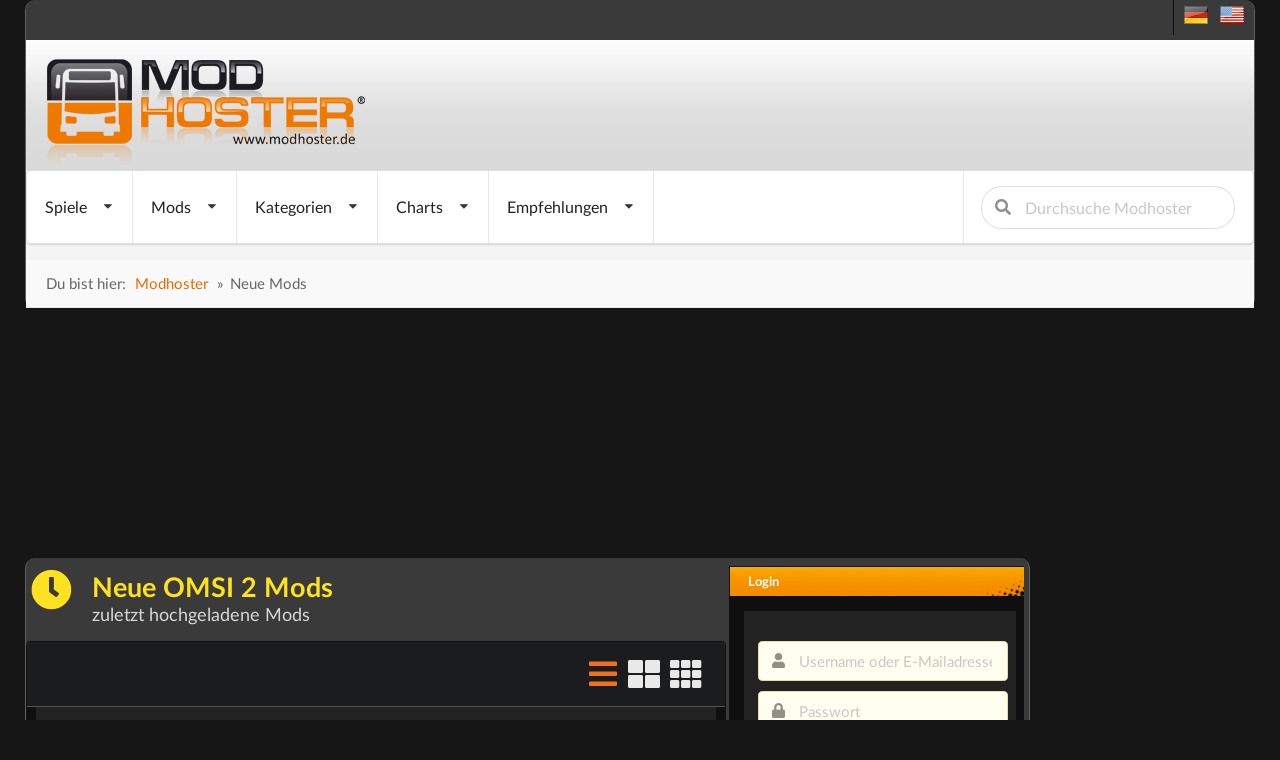

--- FILE ---
content_type: text/html; charset=utf-8
request_url: https://www.modhoster.de/omsi/neue-mods/6
body_size: 12203
content:
<!DOCTYPE html>
<html lang='de' xmlns='https://www.w3.org/1999/xhtml'>
<head>
<!-- Basic meta tags -->
<meta charset='UTF-8'>
<meta content='width=device-width, initial-scale=1.0' name='viewport'>
<meta content='IE=edge' http-equiv='X-UA-Compatible'>
<!-- Resource hints for performance optimization -->
<link crossorigin='anonymous' href='https://cdnjs.cloudflare.com' rel='preconnect'>
<link href='//www.modhoster.de' rel='dns-prefetch'>
<link href='//pagead2.googlesyndication.com' rel='dns-prefetch'>
<link href='//cdn.jsdelivr.net' rel='dns-prefetch'>
<!-- SEO meta tags -->
<title>Neue Mods für OMSI 2 - omsi | modhoster.de - Seite 6</title>
<meta content='modhoster.de - Mods und Modifikationen für PC-Spiele' name='description'>
<meta content='index,follow' name='robots'>
<!-- Language and canonical -->
<meta content='de' name='language'>
<link href='https://www.modhoster.de/omsi/neue-mods/6' rel='canonical'>
<script async src="https://www.googletagmanager.com/gtag/js?id=G-Y2WFJD8QE2"></script>
<script>
  window.dataLayer = window.dataLayer || [];
  function gtag(){dataLayer.push(arguments);}
  gtag('js', new Date());

  gtag('config', 'G-Y2WFJD8QE2');
</script>
<!-- /-@inline_css.each do |css| -->
<link rel="stylesheet" media="screen" href="/assets/bare-68f756b528430c71e71d0ad5cdd0ed1fd06f7cc7220a20ef9b7e1823809f2ca9.css" />
<!-- Fomantic UI CDN - Direct load (INF-641) -->
<link crossorigin='anonymous' href='https://cdnjs.cloudflare.com/ajax/libs/fomantic-ui/2.9.3/semantic.min.css' integrity='sha512-3quBdRGJyLy79hzhDDcBzANW+mVqPctrGCfIPosHQtMKb3rKsCxfyslzwlz2wj1dT8A7UX+sEvDjaUv+WExQrA==' referrerpolicy='no-referrer' rel='stylesheet'>
<!-- Application CSS - Direct load (INF-641 - preload caused styling issues) -->
<link rel="stylesheet" media="screen" href="/assets/application-0a55a7c36ceb54504efa9b210cca2ddbf95fc88bb98d1fbd4753cef302825d90.css" />
<!-- GLightbox CSS - INF-820 -->
<link href='https://cdn.jsdelivr.net/npm/glightbox/dist/css/glightbox.min.css' rel='stylesheet'>
<style>
  /* GLightbox Custom Styling */
  .glightbox-clean .gslide-description { background: rgba(0,0,0,0.85); padding: 20px; color: #fff; }
  .glightbox-clean .gslide-title { font-size: 18px; font-weight: bold; margin-bottom: 10px; color: #fff; }
  .glightbox-clean .gclose { opacity: 0.8; transition: opacity 0.3s ease; }
  .glightbox-clean .gclose:hover { opacity: 1; }
  .glightbox-clean .gnext, .glightbox-clean .gprev { opacity: 0.7; transition: opacity 0.3s ease; }
  .glightbox-clean .gnext:hover, .glightbox-clean .gprev:hover { opacity: 1; }
  @media (max-width: 768px) { .glightbox-clean .gslide-description { padding: 10px; font-size: 14px; } .glightbox-clean .gslide-title { font-size: 16px; } }
  .glightbox-clean .gslide-image img { cursor: zoom-in; }
  .glightbox-clean .gslide-image.zoomed img { cursor: zoom-out; }
</style>
<noscript>
<link rel="stylesheet" media="screen" href="/assets/application-0a55a7c36ceb54504efa9b210cca2ddbf95fc88bb98d1fbd4753cef302825d90.css" />
</noscript>
<script>
  window.addEventListener('DOMContentLoaded', function() {
    var linkElements = document.querySelectorAll('link');
    for (var i = 0; i < linkElements.length; i++) {
      var link = linkElements[i];
      if (link.getAttribute('rel') === 'preload') {
        link.setAttribute('rel', 'stylesheet');
      };
    }
  
  });
</script>

<link href='/favicon.ico' rel='icon' type='image/x-icon'>
<link href='/search-plugin.xml' rel='search' title='Modhoster Suche' type='application/opensearchdescription+xml'>
<link HREF='/mods.rss' TITLE='RSS' TYPE='application/rss+xml' rel='alternate'>
<!-- Open Graph meta tags -->
<meta content='Neue Mods für OMSI 2 - omsi | modhoster.de - Seite 6' property='og:title'>
<meta content='modhoster.de - Mods und Modifikationen für PC-Spiele' property='og:description'>
<meta content='article' property='og:type'>
<meta content='https://www.modhoster.de/omsi/neue-mods/6' property='og:url'>
<meta content='modhoster.de' property='og:site_name'>
<meta content='de' property='og:locale'>
<meta content='https://www.modhoster.de/og-default.png' property='og:image'>
<meta content='Neue Mods für OMSI 2 - omsi | modhoster.de - Seite 6' property='og:image:alt'>
<!-- Twitter Card meta tags -->
<meta content='summary_large_image' name='twitter:card'>
<meta content='Neue Mods für OMSI 2 - omsi | modhoster.de - Seite 6' name='twitter:title'>
<meta content='modhoster.de - Mods und Modifikationen für PC-Spiele' name='twitter:description'>
<meta content='https://www.modhoster.de/og-default.png' name='twitter:image'>
<meta content='Neue Mods für OMSI 2 - omsi | modhoster.de - Seite 6' name='twitter:image:alt'>
<!-- Structured Data (JSON-LD) -->
<script>
//<![CDATA[
var current_user_id = 0; document.cookie = 'cc_data='+current_user_id;var session_key_name = '_modhoster_session'; var form_authenticity_token = 'sqG6zomL0n%2BUVVSsbC%2B6PvvmohbJ0LwPT%2FqcRxzc4YH4v2vSAP40k7w%2FtsGuL8NTochwU%2FAOtKJJ3EqUA%2BGmJg%3D%3D'; var view_id = Math.round(Math.random() * 100000000);
//]]>
</script>
<script async type="text/javascript" src="//storage.googleapis.com/adtags/modhoster/QMAX_modhoster_async.js"></script>

<style>
  #bigsky
</style>
</head>
<body id='body' lang='de'>
<div class='ui sidebar inverted vertical menu left' id='mobile-sidebar'>
<a class="item" href="/"><i class="home icon"></i>
Startseite
</a><div class='ui divider'></div>
<div class='ui accordion'>
<div class='title'>
<i class="dropdown icon"></i>
<i class="gamepad icon"></i>
Spiele
</div>
<div class='content'>
<a class="item" href="/">Landwirtschafts Simulator
</a><a class="item" href="/cnc">Cattle and Crops
</a><a class="item" href="/ets">Eurotruck Simulator
</a><a class="item" href="/ats">American Truck Simulator
</a><a class="item" href="/srs-2012">Skiregion Simulator
</a><a class="item" href="/minecraft">Minecraft
</a><a class="item" href="/omsi">OMSI 2
</a><a class="item" href="/spintires">Spintires
</a><a class="item" href="/wot">World Of Tanks
</a><a class="item" href="/landwirt">Der Landwirt 2014
</a></div>
</div>
<div class='ui divider'></div>
<div class='ui accordion'>
<div class='title'>
<i class="dropdown icon"></i>
<i class="folder open icon"></i>
Mods
</div>
<div class='content'>
<a class="item" href="/mod-hochladen"><i class="plus green icon"></i>
Mod einfügen
</a><a class="item" href="/omsi/neue-mods"><i class="clock icon"></i>
alle neuen Mods
</a><a class="item" href="/omsi/neue-mods-heute"><i class="calendar outline icon"></i>
letzte 24 Stunden
</a></div>
</div>
<div class='ui divider'></div>
<div class='ui accordion'>
<div class='title'>
<i class="dropdown icon"></i>
<i class="th list icon"></i>
Kategorien
</div>
<div class='content'>
<a class="item" href="/omsi/maps--5/mods">Maps
</a><a class="item" href="/omsi/busse/mods">Busse
</a><a class="item" href="/omsi/szenerieobjekte/mods">Szenerieobjekte
</a><a class="item" href="/omsi/sonstiges--3/mods">Sonstiges
</a></div>
</div>
<div class='ui divider'></div>
<div class='ui accordion'>
<div class='title'>
<i class="dropdown icon"></i>
<i class="chart line icon"></i>
Charts
</div>
<div class='content'>
<a class="item" href="/omsi/top-mods-heute"><i class="clock icon"></i>
Tages Charts
</a><a class="item" href="/omsi/top-mods"><i class="star yellow icon"></i>
Ewige Charts
</a><a class="item" href="/omsi/top-bewertete-mods"><i class="heart red icon"></i>
Nach Bewertung
</a><a class="item" href="/omsi/kommentierte-mods"><i class="comments blue icon"></i>
nach Kommentaren
</a></div>
</div>
<div class='ui divider'></div>
<a class="item" href="/omsi/premium-mods"><i class="star yellow icon"></i>
Empfehlungen
</a><div class='ui divider'></div>
<div class='item'>
<form action="/suche?search_in=mods" accept-charset="UTF-8" method="get"><input name="utf8" type="hidden" value="&#x2713;" /><div class='ui icon input fluid'>
<input name='s' placeholder='Durchsuche Modhoster' type='text'>
<button class='ui icon button' type='submit'>
<i class="search icon"></i>
</button>
</div>
</form></div>
</div>

<div class='pusher'>
<div class='min-width'>
<script>
//<![CDATA[
var admin_user_id = 0;
//]]>
</script>
<div class='darkbox' id='header'>
<div class='head-row0'>
<div class='language_flags hidden-phone'>
<a title="deutsche Version" href="https://www.modhoster.de/neue-mods"><span class="sprites-de "></span></a>
&nbsp;
<a title="englische Version" href="https://www.modhoster.com/neue-mods"><span class="sprites-en "></span></a>
</div>
<br class='clear'>

</div>
<div class='head-bg'>
<div class='logo'>
<a href="/"><img src="/assets/logo/omsi_logo-799a3349596386946c24800fa8e332a3f5d35e06c566b976a72eaf5801fbe0ac.png" /></a>

</div>
<br class='clear'>
</div>
<div class='head-row3'>
<div class='mobile only mobile-menu-toggle'>
<i class="grey bars big icon"></i>
</div>
<nav class='ui menu mobile hidden' id='main-navigation' itemscope='true' itemtype='http://schema.org/SiteNavigationElement'>
<div class='ui dropdown link item'>
<span class='text'>
Spiele
</span>
<i class="dropdown icon"></i>
<div class='menu'>
<div class='item no-hover ui two column divided grid'>
<div class='column'>
<div class='ui link list navi-styled'>
<div class='dropdown item'>
<a class="text" itemprop="url" href="/"><i class="dropdown icon"></i>
Landwirtschafts Simulator
</a><div class='menu'>
<a class="item" itemprop="url" href="/?version=all"><i class="unordered list icon"></i>
Landwirtschafts Simulator
</a><div class='divider'></div>
<a class="item" itemprop="url" href="/LS_25">LS25
</a><a class="item" itemprop="url" href="/LS_22">LS22
</a><a class="item" itemprop="url" href="/LS_19">LS19
</a><a class="item" itemprop="url" href="/LS_17">LS17
</a><a class="item" itemprop="url" href="/LS_15">LS15
</a><a class="item" itemprop="url" href="/LS_2013">LS2013
</a><a class="item" itemprop="url" href="/LS_2011">LS2011
</a></div>
</div>
<a class="dropdown item text" itemprop="url" href="/cnc">Cattle and Crops
</a><div class='divider'></div>
<a class="dropdown item text" itemprop="url" href="/ets">Eurotruck Simulator
</a><div class='divider'></div>
<a class="dropdown item text" itemprop="url" href="/ats">American Truck Simulator
</a><div class='divider'></div>
<a class="dropdown item text" itemprop="url" href="/srs-2012">Skiregion Simulator
</a><div class='divider'></div>
</div>
</div>
<div class='column'>
<div class='ui link list navi-styled'>
<a class="dropdown item text" itemprop="url" href="/minecraft">Minecraft
</a><div class='divider'></div>
<a class="dropdown item text" itemprop="url" href="/omsi">OMSI 2
</a><div class='divider'></div>
<a class="dropdown item text" itemprop="url" href="/spintires">Spintires
</a><div class='divider'></div>
<a class="dropdown item text" itemprop="url" href="/wot">World Of Tanks
</a><div class='divider'></div>
<a class="dropdown item text" itemprop="url" href="/landwirt">Der Landwirt 2014
</a><div class='divider'></div>
</div>
</div>
</div>
</div>
</div>

<div class='ui dropdown link item'>
<span class='text'>
Mods
</span>
<i class="dropdown icon"></i>
<div class='menu'>
<a class="item" itemprop="url" href="/mod-hochladen"><i class="plus green icon"></i>
Mod einfügen
</a><div class='divider'></div>
<div class='dropdown item'>
<i class="dropdown icon"></i>
<span class='text'>
<i class='wait icon'></i>
Neue Mods
</span>
<div class='menu'>
<a class="item" itemprop="url" href="/omsi/neue-mods"><i class="unordered list icon"></i>
alle neuen Mods
</a><div class='divider'></div>
<a class="item" itemprop="url" href="/omsi/neue-mods-heute"><i class="wait icon"></i>
letzte 24 Stunden
</a><a class="item" itemprop="url" href="/omsi/neue-mods-woche"><i class="calendar outline icon"></i>
letzte Woche
</a><a class="item" itemprop="url" href="/omsi/neue-mods-monat"><i class="calendar icon"></i>
letzter Monat
</a></div>
</div>
<div class='divider'></div>
<div class='item'>
<i class="dropdown icon"></i>
<a class="text" itemprop="url" href="/omsi/direktdownload-mods"><i class='download icon'></i>
Direkt-Download
</a><div class='menu'>
<div class='header'>Kategorien</div>
<div class='dropdown item'>
<i class="dropdown red icon"></i>
<a class="text" itemprop="url" href="/omsi/direktdownload/maps--5"><i class="circle red icon"></i>
Maps
</a><div class='menu'>
<div class='item no-hover ui one column divided grid'>
<div class='column'>
<div class='ui dividing center aligned header red'>
F - R
</div>
<div class='ui tiny link list navi-styled'>
<a class="item" itemprop="url" href="/omsi/direktdownload/maps-fiktive-maps">Fiktive Maps
(14)
</a><a class="item" itemprop="url" href="/omsi/direktdownload/maps-reale-maps">Reale Maps
(2)
</a></div>
</div>
</div>
</div>
</div>
<div class='dropdown item'>
<i class="dropdown yellow icon"></i>
<a class="text" itemprop="url" href="/omsi/direktdownload/busse"><i class="circle yellow icon"></i>
Busse
</a><div class='menu'>
<div class='item no-hover ui one column divided grid'>
<div class='column'>
<div class='ui dividing center aligned header yellow'>
B - N
</div>
<div class='ui tiny link list navi-styled'>
<a class="item" itemprop="url" href="/omsi/direktdownload/busse-bus-skins">Bus Skins
(129)
</a><a class="item" itemprop="url" href="/omsi/direktdownload/busse-neue-busse">Neue Busse
(6)
</a></div>
</div>
</div>
</div>
</div>
<a class="item" itemprop="url" href="/omsi/direktdownload/szenerieobjekte">Szenerieobjekte</a>
<a class="item" itemprop="url" href="/omsi/direktdownload/sonstiges--3">Sonstiges</a>
</div>
</div>
</div>
</div>

<div class='ui dropdown link item'>
<span class='text'>Kategorien</span>
<i class="dropdown icon"></i>
<div class='menu'>
<div class='dropdown item'>
<i class="dropdown red icon"></i>
<a class="text" itemprop="url" href="/omsi/maps--5/mods"><i class="circle red icon"></i>
Maps
</a><div class='menu'>
<div class='item no-hover ui one column divided grid'>
<div class='column'>
<div class='ui dividing center aligned header red'>
F - R
</div>
<div class='ui tiny link list navi-styled'>
<a class="item" itemprop="url" href="/omsi/maps-fiktive-maps/mods">Fiktive Maps
(16)
</a><a class="item" itemprop="url" href="/omsi/maps-reale-maps/mods">Reale Maps
(4)
</a></div>
</div>
</div>
</div>
</div>
<div class='dropdown item'>
<i class="dropdown yellow icon"></i>
<a class="text" itemprop="url" href="/omsi/busse/mods"><i class="circle yellow icon"></i>
Busse
</a><div class='menu'>
<div class='item no-hover ui one column divided grid'>
<div class='column'>
<div class='ui dividing center aligned header yellow'>
B - N
</div>
<div class='ui tiny link list navi-styled'>
<a class="item" itemprop="url" href="/omsi/busse-bus-skins/mods">Bus Skins
(270)
</a><a class="item" itemprop="url" href="/omsi/busse-neue-busse/mods">Neue Busse
(13)
</a></div>
</div>
</div>
</div>
</div>
<a class="item" itemprop="url" href="/omsi/szenerieobjekte/mods">Szenerieobjekte</a>
<a class="item" itemprop="url" href="/omsi/sonstiges--3/mods">Sonstiges</a>
</div>
</div>

<div class='ui dropdown link item'>
<span class='text'>Charts</span>
<i class="dropdown icon"></i>
<div class='menu'>
<a class="item" itemprop="url" href="/omsi/top-mods-heute"><i class="wait teal icon"></i>
Tages Charts
</a><a class="item" itemprop="url" href="/omsi/top-mods"><i class="yellow star icon"></i>
Ewige Charts
</a><div class='divider'></div>
<a class="item" itemprop="url" href="/omsi/top-bewertete-mods"><i class="heart red icon"></i>
Nach Bewertung
</a><a class="item" itemprop="url" href="/omsi/kommentierte-mods"><i class="comments blue icon"></i>
nach Kommentaren
</a><div class='divider'></div>
<a class="item" itemprop="url" href="/omsi/zuletzt-bedankt"><i class="thumbs up green icon"></i>
Danksagungen
</a></div>
</div>

<div class='ui dropdown link item'>
<span class='text'>Empfehlungen</span>
<i class="dropdown icon"></i>
<div class='menu'>
<a class="item" itemprop="url" href="/omsi/premium-mods"><i class="star icon"></i>
Empfehlungen
</a><div class='divider'></div>
<div class='header'>Kategorien</div>
<div class='dropdown item'>
<i class="dropdown red icon"></i>
<a class="text" itemprop="url" href="/omsi/premium-kategorie/maps--5"><i class="circle red icon"></i>
Maps
</a><div class='menu'>
<div class='item no-hover ui one column divided grid'>
<div class='column'>
<div class='ui dividing center aligned header red'>
F - R
</div>
<div class='ui tiny link list navi-styled'>
<a class="item" itemprop="url" href="/omsi/premium-kategorie/maps-fiktive-maps">Fiktive Maps
(0)
</a><a class="item" itemprop="url" href="/omsi/premium-kategorie/maps-reale-maps">Reale Maps
(0)
</a></div>
</div>
</div>
</div>
</div>
<div class='dropdown item'>
<i class="dropdown yellow icon"></i>
<a class="text" itemprop="url" href="/omsi/premium-kategorie/busse"><i class="circle yellow icon"></i>
Busse
</a><div class='menu'>
<div class='item no-hover ui one column divided grid'>
<div class='column'>
<div class='ui dividing center aligned header yellow'>
B - N
</div>
<div class='ui tiny link list navi-styled'>
<a class="item" itemprop="url" href="/omsi/premium-kategorie/busse-bus-skins">Bus Skins
(0)
</a><a class="item" itemprop="url" href="/omsi/premium-kategorie/busse-neue-busse">Neue Busse
(0)
</a></div>
</div>
</div>
</div>
</div>
<a class="item" itemprop="url" href="/omsi/premium-kategorie/szenerieobjekte">Szenerieobjekte</a>
<a class="item" itemprop="url" href="/omsi/premium-kategorie/sonstiges--3">Sonstiges</a>
</div>
</div>

<div class='right menu'>
<div class='item'>
<form action="/suche?search_in=mods" accept-charset="UTF-8" method="get"><input name="utf8" type="hidden" value="&#x2713;" /><div class='ui search'>
<div class='ui left icon input'>
<input class='prompt' name='s' placeholder='Durchsuche Modhoster' type='text'>
<i class="search icon"></i>
</div>
</div>
</form></div>
</div>
</nav>

</div>
<div class='head-row4'>
<div class="ui small breadcrumb">Du bist hier:<nav id="breadcrumbs" itemscope="itemscope" itemtype="http://schema.org/BreadcrumbList"><ol><li itemprop="itemListElement" itemscope="itemscope" itemtype="http://schema.org/ListItem"><a itemprop="item" href="/"><span itemprop="name">Modhoster</span><meta itemprop="position" content="1"></meta></a></li>»<li itemprop="itemListElement" itemscope="itemscope" itemtype="http://schema.org/ListItem"><span itemprop="name">Neue Mods</span><meta itemprop="position" content="2"></meta></li></ol></nav></div>
</div>

</div>
<div class='mobile hidden2 tablet hidden2'>

	<div id="bigsize">

		<div id="bigsize_inner">
	
	<div id='div-gpt-ad-364310162361713456-1'>

		
	</div>

	</div>
	</div>


</div>
<div class='esidebar mobile hidden2 tablet hidden2'>

	<div id="bigsky">

	<div id='div-gpt-ad-364310162361713456-3'>

	

</div>
	
	
	</div>


</div>
<div class='darkbox' id='main'>
<div class='container' id='cont-col'>
<h2 class='ui inverted yellow header'>
<i class="wait icon"></i>
<div class='content'>
Neue OMSI 2 Mods
<div class='sub header'>
zuletzt hochgeladene Mods
</div>
</div>
</h2>
<div class='ui segments widget'>
<div class='ui inverted top attached segment'><div id="select-grid" class="ui right floated" data-type="modification"><i class="sidebar big icon  active orange " rel="list"></i><i class="block layout big icon " rel="big"></i><i class="grid layout big icon " rel="small"></i></div></div>
<div class='ui attached inverted'>
<ul>
<li class='modlist mhgame8_ mhg grid-item' itemprop='product' itemscope itemtype='http://schema.org/SoftwareApplication'>
<a href='/mods/mb-o407-dears-repaint' title='MB O407 DearS Repaint'>
<h3>
<span itemprop='name'>
MB O407 DearS Repaint
</span>
</h3>
<span class='version'>
v
E1
</span>
<div class='downloads'>
<div class='total' title='0 Downloads heute '>
<strong>
0
</strong>
Downloads heute
</div>
<div class='total' title='298 Downloads gesamt'>
<strong>
298
</strong>
Downloads gesamt
</div>
<div class='total' title='0 Kommentare'>
<strong>
0
</strong>
Kommentare
</div>
<div class='total' title='0.0'>
<div class='ui small disabled yellow star rating' data-icon='star' data-max-rating='5' data-rating='0'></div>
<div class='caption'>
Userbewertung
</div>
</div>
<div class='total thankscount' title='0 Nutzer haben sich bedankt, zuletzt: &quot;nie&quot;'>
<strong>
0
</strong>
Danksagungen
</div>
</div>
<div class='infos'>
veröffentlicht
<span class='relatize'>Sat, 17 Feb 2018 17:29:00 GMT</span>
in
<span>
 - Bus Skins
</span>
</div>
<div class='avatar'>
<img itemprop="image" width="160" height="90" alt="MB O407 DearS Repaint Mod Thumbnail" loading="lazy" src="https://images.modhoster.de/system/files/0085/2368/thumb/mb-o407-dears-repaint.jpg" />
</div>
<p class='text' itemprop='description'>
*****************************************
Repaint für: Mercedes Benz O407
 
außen: &amp;gt;Folierung: DearS
       &amp;gt;Frontscheibe: durchgehend
       &amp;gt;Felgen: standard
 
Innenausstattung: &amp;gt;...
</p>
<div class='dlbutton'>
<a class="submit_red2 download" href="/mods/mb-o407-dears-repaint"><img alt="modhoster" title="Gehostet bei modhoster" width="16" height="16" src="/assets/hoster/modhoster-0d4d6189fd66c60ab8e75dde499080a5ff1796c1dc921ab34ba1b59dde884c41.png" /> zum Download (8,7 MB)</a>
</div>
<br class='clear'>
</a>
<br class='clear'>
</li>
<li class='modlist mhgame8_ mhg grid-item' itemprop='product' itemscope itemtype='http://schema.org/SoftwareApplication'>
<a href='/mods/mb-o407-citrus-sf-repaint' title='MB O407 Citrus (SF) Repaint'>
<h3>
<span itemprop='name'>
MB O407 Citrus (SF) Repaint
</span>
</h3>
<span class='version'>
v
E1
</span>
<div class='downloads'>
<div class='total' title='0 Downloads heute '>
<strong>
0
</strong>
Downloads heute
</div>
<div class='total' title='371 Downloads gesamt'>
<strong>
371
</strong>
Downloads gesamt
</div>
<div class='total' title='0 Kommentare'>
<strong>
0
</strong>
Kommentare
</div>
<div class='total' title='0.0'>
<div class='ui small disabled yellow star rating' data-icon='star' data-max-rating='5' data-rating='0'></div>
<div class='caption'>
Userbewertung
</div>
</div>
<div class='total thankscount' title='0 Nutzer haben sich bedankt, zuletzt: &quot;nie&quot;'>
<strong>
0
</strong>
Danksagungen
</div>
</div>
<div class='infos'>
veröffentlicht
<span class='relatize'>Sat, 17 Feb 2018 17:28:51 GMT</span>
in
<span>
 - Bus Skins
</span>
</div>
<div class='avatar'>
<img itemprop="image" width="160" height="90" alt="MB O407 Citrus (SF) Repaint Mod Thumbnail" loading="lazy" src="https://images.modhoster.de/system/files/0085/2372/thumb/mb-o407-citrus-sf-repaint.jpg" />
</div>
<p class='text' itemprop='description'>
*****************************************
Repaint für: Mercedes Benz O407
 
außen: &amp;gt;Folierung: Citrus 
       &amp;gt;Frontscheibe: geteilt
       &amp;gt;Felgen: standard
 
Innenausstattung: &amp;gt;...
</p>
<div class='dlbutton'>
<a class="submit_red2 download" href="/mods/mb-o407-citrus-sf-repaint"><img alt="modhoster" title="Gehostet bei modhoster" width="16" height="16" src="/assets/hoster/modhoster-0d4d6189fd66c60ab8e75dde499080a5ff1796c1dc921ab34ba1b59dde884c41.png" /> zum Download (6,0 MB)</a>
</div>
<br class='clear'>
</a>
<br class='clear'>
</li>
<li class='modlist mhgame8_ mhg grid-item' itemprop='product' itemscope itemtype='http://schema.org/SoftwareApplication'>
<a href='/mods/mb-o407-clannad-afterstory-repaint' title='MB O407 Clannad Afterstory Repaint'>
<h3>
<span itemprop='name'>
MB O407 Clannad Afterstory Repaint
</span>
</h3>
<span class='version'>
v
E1
</span>
<div class='downloads'>
<div class='total' title='0 Downloads heute '>
<strong>
0
</strong>
Downloads heute
</div>
<div class='total' title='330 Downloads gesamt'>
<strong>
330
</strong>
Downloads gesamt
</div>
<div class='total' title='0 Kommentare'>
<strong>
0
</strong>
Kommentare
</div>
<div class='total' title='0.0'>
<div class='ui small disabled yellow star rating' data-icon='star' data-max-rating='5' data-rating='0'></div>
<div class='caption'>
Userbewertung
</div>
</div>
<div class='total thankscount' title='0 Nutzer haben sich bedankt, zuletzt: &quot;nie&quot;'>
<strong>
0
</strong>
Danksagungen
</div>
</div>
<div class='infos'>
veröffentlicht
<span class='relatize'>Fri, 16 Feb 2018 16:15:11 GMT</span>
in
<span>
 - Bus Skins
</span>
</div>
<div class='avatar'>
<img itemprop="image" width="160" height="90" alt="MB O407 Clannad Afterstory Repaint Mod Thumbnail" loading="lazy" src="https://images.modhoster.de/system/files/0085/2280/thumb/mb-o407-clannad-afterstory-repaint.jpg" />
</div>
<p class='text' itemprop='description'>
*****************************************
Repaint für: Mercedes Benz O407
 
außen: &amp;gt;Folierung: Clannad Afterstory
       &amp;gt;Frontscheibe: geteilt
       &amp;gt;Felgen: Radkappen in chrom
 
Innenausstattung...
</p>
<div class='dlbutton'>
<a class="submit_red2 download" href="/mods/mb-o407-clannad-afterstory-repaint"><img alt="modhoster" title="Gehostet bei modhoster" width="16" height="16" src="/assets/hoster/modhoster-0d4d6189fd66c60ab8e75dde499080a5ff1796c1dc921ab34ba1b59dde884c41.png" /> zum Download (7,3 MB)</a>
</div>
<br class='clear'>
</a>
<br class='clear'>
</li>
<li class='modlist mhgame8_ mhg grid-item' itemprop='product' itemscope itemtype='http://schema.org/SoftwareApplication'>
<a href='/mods/mb-o407-clannad-afterstory-nf-repaint' title='MB O407 Clannad Afterstory (NF) Repaint'>
<h3>
<span itemprop='name'>
MB O407 Clannad Afterstory (NF) Repaint
</span>
</h3>
<span class='version'>
v
E1
</span>
<div class='downloads'>
<div class='total' title='0 Downloads heute '>
<strong>
0
</strong>
Downloads heute
</div>
<div class='total' title='310 Downloads gesamt'>
<strong>
310
</strong>
Downloads gesamt
</div>
<div class='total' title='0 Kommentare'>
<strong>
0
</strong>
Kommentare
</div>
<div class='total' title='0.0'>
<div class='ui small disabled yellow star rating' data-icon='star' data-max-rating='5' data-rating='0'></div>
<div class='caption'>
Userbewertung
</div>
</div>
<div class='total thankscount' title='0 Nutzer haben sich bedankt, zuletzt: &quot;nie&quot;'>
<strong>
0
</strong>
Danksagungen
</div>
</div>
<div class='infos'>
veröffentlicht
<span class='relatize'>Fri, 16 Feb 2018 16:13:21 GMT</span>
in
<span>
 - Bus Skins
</span>
</div>
<div class='avatar'>
<img itemprop="image" width="160" height="90" alt="MB O407 Clannad Afterstory (NF) Repaint Mod Thumbnail" loading="lazy" src="https://images.modhoster.de/system/files/0085/2283/thumb/mb-o407-clannad-afterstory-nf-repaint.jpg" />
</div>
<p class='text' itemprop='description'>
*****************************************
Repaint für: Mercedes Benz O407
 
außen: &amp;gt;Folierung: Clannad Afterstory
       &amp;gt;Frontscheibe: durchgehend
       &amp;gt;Felgen: mit chrom Radkappen...
</p>
<div class='dlbutton'>
<a class="submit_red2 download" href="/mods/mb-o407-clannad-afterstory-nf-repaint"><img alt="modhoster" title="Gehostet bei modhoster" width="16" height="16" src="/assets/hoster/modhoster-0d4d6189fd66c60ab8e75dde499080a5ff1796c1dc921ab34ba1b59dde884c41.png" /> zum Download (7,1 MB)</a>
</div>
<br class='clear'>
</a>
<br class='clear'>
</li>
<li class='modlist mhgame8_ mhg grid-item' itemprop='product' itemscope itemtype='http://schema.org/SoftwareApplication'>
<a href='/mods/mb-o407-citrus-repaint' title='MB O407 Citrus repaint'>
<h3>
<span itemprop='name'>
MB O407 Citrus repaint
</span>
</h3>
<span class='version'>
v
E1
</span>
<div class='downloads'>
<div class='total' title='0 Downloads heute '>
<strong>
0
</strong>
Downloads heute
</div>
<div class='total' title='331 Downloads gesamt'>
<strong>
331
</strong>
Downloads gesamt
</div>
<div class='total' title='0 Kommentare'>
<strong>
0
</strong>
Kommentare
</div>
<div class='total' title='0.0'>
<div class='ui small disabled yellow star rating' data-icon='star' data-max-rating='5' data-rating='0'></div>
<div class='caption'>
Userbewertung
</div>
</div>
<div class='total thankscount' title='0 Nutzer haben sich bedankt, zuletzt: &quot;nie&quot;'>
<strong>
0
</strong>
Danksagungen
</div>
</div>
<div class='infos'>
veröffentlicht
<span class='relatize'>Thu, 15 Feb 2018 20:34:04 GMT</span>
in
<span>
 - Bus Skins
</span>
</div>
<div class='avatar'>
<img itemprop="image" width="160" height="90" alt="MB O407 Citrus repaint Mod Thumbnail" loading="lazy" src="https://images.modhoster.de/system/files/0085/2182/thumb/mb-o407-citrus-repaint.jpg" />
</div>
<p class='text' itemprop='description'>
Repaint für den Mercedes Benz O407
außen: &amp;gt;Citrus Folierung
            &amp;gt;durchgehende Frontscheibe
innen: &amp;gt;Sitze in hellem Gelb mit dunkler Holzverkleidung
           &amp;gt;eine Gepäckablage...
</p>
<div class='dlbutton'>
<a class="submit_red2 download" href="/mods/mb-o407-citrus-repaint"><img alt="modhoster" title="Gehostet bei modhoster" width="16" height="16" src="/assets/hoster/modhoster-0d4d6189fd66c60ab8e75dde499080a5ff1796c1dc921ab34ba1b59dde884c41.png" /> zum Download (5,1 MB)</a>
</div>
<br class='clear'>
</a>
<br class='clear'>
</li>
<li class='modlist mhgame8_ mhg grid-item' itemprop='product' itemscope itemtype='http://schema.org/SoftwareApplication'>
<a href='/mods/mb-o407-gamers-repaint' title='MB O407 Gamers repaint'>
<h3>
<span itemprop='name'>
MB O407 Gamers repaint
</span>
</h3>
<span class='version'>
v
E1
</span>
<div class='downloads'>
<div class='total' title='0 Downloads heute '>
<strong>
0
</strong>
Downloads heute
</div>
<div class='total' title='320 Downloads gesamt'>
<strong>
320
</strong>
Downloads gesamt
</div>
<div class='total' title='0 Kommentare'>
<strong>
0
</strong>
Kommentare
</div>
<div class='total' title='0.0'>
<div class='ui small disabled yellow star rating' data-icon='star' data-max-rating='5' data-rating='0'></div>
<div class='caption'>
Userbewertung
</div>
</div>
<div class='total thankscount' title='0 Nutzer haben sich bedankt, zuletzt: &quot;nie&quot;'>
<strong>
0
</strong>
Danksagungen
</div>
</div>
<div class='infos'>
veröffentlicht
<span class='relatize'>Thu, 15 Feb 2018 20:33:55 GMT</span>
in
<span>
 - Bus Skins
</span>
</div>
<div class='avatar'>
<img itemprop="image" width="160" height="90" alt="MB O407 Gamers repaint Mod Thumbnail" loading="lazy" src="https://images.modhoster.de/system/files/0085/2187/thumb/mb-o407-gamers-repaint.jpg" />
</div>
<p class='text' itemprop='description'>
Mercedes Benz O407 mit Gamers repaint
außen: &amp;gt;Gamers Folierung
           &amp;gt;durchgehende Frontscheibe
innen: &amp;gt;grüne Sitze mit 0 und 1 Muster
          &amp;gt;helle Holzverkleidung...
</p>
<div class='dlbutton'>
<a class="submit_red2 download" href="/mods/mb-o407-gamers-repaint"><img alt="modhoster" title="Gehostet bei modhoster" width="16" height="16" src="/assets/hoster/modhoster-0d4d6189fd66c60ab8e75dde499080a5ff1796c1dc921ab34ba1b59dde884c41.png" /> zum Download (6,2 MB)</a>
</div>
<br class='clear'>
</a>
<br class='clear'>
</li>
<li class='modlist mhgame8_ mhg grid-item' itemprop='product' itemscope itemtype='http://schema.org/SoftwareApplication'>
<a href='/mods/real-snipes-repaint-killerkeks-fur-den-citaro-facelift-by-helvete' title='(Real) Snipes Repaint © Killerkeks | für den Citaro facelift by Helvete.'>
<h3>
<span itemprop='name'>
(Real) Snipes Repaint © Killerkeks | für den Citaro facelift by Helvete.
</span>
</h3>
<span class='version'>
v
1.0.0
</span>
<div class='downloads'>
<div class='total' title='0 Downloads heute '>
<strong>
0
</strong>
Downloads heute
</div>
<div class='total' title='1101 Downloads gesamt'>
<strong>
1.101
</strong>
Downloads gesamt
</div>
<div class='total' title='0 Kommentare'>
<strong>
0
</strong>
Kommentare
</div>
<div class='total' title='0.0'>
<div class='ui small disabled yellow star rating' data-icon='star' data-max-rating='5' data-rating='0'></div>
<div class='caption'>
Userbewertung
</div>
</div>
<div class='total thankscount' title='0 Nutzer haben sich bedankt, zuletzt: &quot;nie&quot;'>
<strong>
0
</strong>
Danksagungen
</div>
</div>
<div class='infos'>
veröffentlicht
<span class='relatize'>Sat, 20 Jan 2018 12:46:14 GMT</span>
in
<span>
 - Bus Skins
</span>
</div>
<div class='avatar'>
<img itemprop="image" width="160" height="90" alt="(Real) Snipes Repaint © Killerkeks | für den Citaro facelift by Helvete. Mod Thumbnail" loading="lazy" src="https://images.modhoster.de/system/files/0084/9814/thumb/real-snipes-repaint-killerkeks-fur-den-citaro-facelift-by-helvete.jpg" />
</div>
<p class='text' itemprop='description'>
Moin, hier mal ein Reales Repaint von mir, es handelt sich um die Buswerbung von Snipes.
Installation in der ReadMe beschrieben.
 Paar Infos~
  Busse: Citaro 0530 Facelift by Helvete (Mehr folgen...
</p>
<div class='dlbutton'>
<a class="submit_red2 download" href="/mods/real-snipes-repaint-killerkeks-fur-den-citaro-facelift-by-helvete"><img alt="unknown" title="Gehostet bei unknown" width="16" height="16" src="/assets/hoster/unknown-071774f3a447f64ac79b6a899d29a890678f6c396173aea63dc393b50598d13d.png" /> zum Download (6,2 MB)</a>
</div>
<br class='clear'>
</a>
<br class='clear'>
</li>
<li class='modlist mhgame8_ mhg grid-item' itemprop='product' itemscope itemtype='http://schema.org/SoftwareApplication'>
<a href='/mods/barnimer-busgesellschaft-mbh-repaint-fur-hamburger-stadtgelenkbus-2012-c2' title='Barnimer Busgesellschaft mbH BBG Repaint für Hamburger Stadtgelenkbus 2012 (C2)'>
<h3>
<span itemprop='name'>
Barnimer Busgesellschaft mbH BBG Repaint für Hamburger Stadtgelenkbus 2012 (C2)
</span>
</h3>
<span class='version'>
v
1
</span>
<div class='downloads'>
<div class='total' title='0 Downloads heute '>
<strong>
0
</strong>
Downloads heute
</div>
<div class='total' title='1470 Downloads gesamt'>
<strong>
1.470
</strong>
Downloads gesamt
</div>
<div class='total' title='3 Kommentare'>
<strong>
3
</strong>
Kommentare
</div>
<div class='total' title='0.0'>
<div class='ui small disabled yellow star rating' data-icon='star' data-max-rating='5' data-rating='0'></div>
<div class='caption'>
Userbewertung
</div>
</div>
<div class='total thankscount' title='0 Nutzer haben sich bedankt, zuletzt: &quot;nie&quot;'>
<strong>
0
</strong>
Danksagungen
</div>
</div>
<div class='infos'>
veröffentlicht
<span class='relatize'>Sat, 06 Jan 2018 16:04:29 GMT</span>
in
<span>
 - Bus Skins
</span>
</div>
<div class='avatar'>
<img itemprop="image" width="160" height="90" alt="Barnimer Busgesellschaft mbH BBG Repaint für Hamburger Stadtgelenkbus 2012 (C2) Mod Thumbnail" loading="lazy" src="https://images.modhoster.de/system/files/0084/8502/thumb/barnimer-busgesellschaft-mbh-repaint-fur-hamburger-stadtgelenkbus-2012-c2.jpg" />
</div>
<p class='text' itemprop='description'>
© 2018 ALEXANDER NEUMANN
</p>
<div class='dlbutton'>
<a class="submit_red2 download" href="/mods/barnimer-busgesellschaft-mbh-repaint-fur-hamburger-stadtgelenkbus-2012-c2"><img alt="mediafire" title="Gehostet bei mediafire" width="16" height="16" src="/assets/hoster/mediafire-56fbcc49a8482fdc3ba20b9d973823f82196c0bd9de151dd657cbb07007fc275.png" /> zum Download (5,7 MB)</a>
</div>
<br class='clear'>
</a>
<br class='clear'>
</li>
<li class='modlist mhgame8_ mhg grid-item' itemprop='product' itemscope itemtype='http://schema.org/SoftwareApplication'>
<a href='/mods/schaffhausen_mb530_mb530g_repaint' title='Schaffhausen_MB530_MB530G_Repaint'>
<h3>
<span itemprop='name'>
Schaffhausen_MB530_MB530G_Repaint
</span>
</h3>
<span class='version'>
v
1.0
</span>
<div class='downloads'>
<div class='total' title='0 Downloads heute '>
<strong>
0
</strong>
Downloads heute
</div>
<div class='total' title='479 Downloads gesamt'>
<strong>
479
</strong>
Downloads gesamt
</div>
<div class='total' title='0 Kommentare'>
<strong>
0
</strong>
Kommentare
</div>
<div class='total' title='0.0'>
<div class='ui small disabled yellow star rating' data-icon='star' data-max-rating='5' data-rating='0'></div>
<div class='caption'>
Userbewertung
</div>
</div>
<div class='total thankscount' title='0 Nutzer haben sich bedankt, zuletzt: &quot;nie&quot;'>
<strong>
0
</strong>
Danksagungen
</div>
</div>
<div class='infos'>
veröffentlicht
<span class='relatize'>Sat, 28 Oct 2017 19:37:08 GMT</span>
in
<span>
 - Bus Skins
</span>
</div>
<div class='avatar'>
<img itemprop="image" width="160" height="90" alt="Schaffhausen_MB530_MB530G_Repaint Mod Thumbnail" loading="lazy" src="https://images.modhoster.de/system/files/0084/0203/thumb/schaffhausen_mb530_mb530g_repaint.jpg" />
</div>
<p class='text' itemprop='description'>
Schaffhausen_MB530_MB530G_Repaint
</p>
<div class='dlbutton'>
<a class="submit_red2 download" href="/mods/schaffhausen_mb530_mb530g_repaint"><img alt="modhoster" title="Gehostet bei modhoster" width="16" height="16" src="/assets/hoster/modhoster-0d4d6189fd66c60ab8e75dde499080a5ff1796c1dc921ab34ba1b59dde884c41.png" /> zum Download (11,9 MB)</a>
</div>
<br class='clear'>
</a>
<br class='clear'>
</li>
<li class='modlist mhgame8_ mhg grid-item' itemprop='product' itemscope itemtype='http://schema.org/SoftwareApplication'>
<a href='/mods/man-lion-s-choach-gkb-repaint' title='MAN Lion&amp;#39;s Choach GKB Repaint.'>
<h3>
<span itemprop='name'>
MAN Lion&#39;s Choach GKB Repaint.
</span>
</h3>
<span class='version'>
v
1.0
</span>
<div class='downloads'>
<div class='total' title='0 Downloads heute '>
<strong>
0
</strong>
Downloads heute
</div>
<div class='total' title='1196 Downloads gesamt'>
<strong>
1.196
</strong>
Downloads gesamt
</div>
<div class='total' title='0 Kommentare'>
<strong>
0
</strong>
Kommentare
</div>
<div class='total' title='0.0'>
<div class='ui small disabled yellow star rating' data-icon='star' data-max-rating='5' data-rating='0'></div>
<div class='caption'>
Userbewertung
</div>
</div>
<div class='total thankscount' title='0 Nutzer haben sich bedankt, zuletzt: &quot;nie&quot;'>
<strong>
0
</strong>
Danksagungen
</div>
</div>
<div class='infos'>
veröffentlicht
<span class='relatize'>Sat, 21 Oct 2017 17:48:06 GMT</span>
in
<span>
 - Bus Skins
</span>
</div>
<div class='avatar'>
<img itemprop="image" width="160" height="90" alt="MAN Lion&#39;s Choach GKB Repaint. Mod Thumbnail" loading="lazy" src="https://images.modhoster.de/system/files/0083/8913/thumb/man-lion-s-choach-gkb-repaint.jpg" />
</div>
<p class='text' itemprop='description'>
GKB Lion&#39;s Choach repaint
</p>
<div class='dlbutton'>
<a class="submit_red2 download" href="/mods/man-lion-s-choach-gkb-repaint"><img alt="mediafire" title="Gehostet bei mediafire" width="16" height="16" src="/assets/hoster/mediafire-56fbcc49a8482fdc3ba20b9d973823f82196c0bd9de151dd657cbb07007fc275.png" /> zum Download (3,8 MB)</a>
</div>
<br class='clear'>
</a>
<br class='clear'>
</li>
<li class='modlist mhgame8_ mhg grid-item' itemprop='product' itemscope itemtype='http://schema.org/SoftwareApplication'>
<a href='/mods/linz-ag-solo-bus-beta2' title='linz ag solo bus beta2'>
<h3>
<span itemprop='name'>
linz ag solo bus beta2
</span>
</h3>
<span class='version'>
v
1.0
</span>
<div class='downloads'>
<div class='total' title='0 Downloads heute '>
<strong>
0
</strong>
Downloads heute
</div>
<div class='total' title='931 Downloads gesamt'>
<strong>
931
</strong>
Downloads gesamt
</div>
<div class='total' title='0 Kommentare'>
<strong>
0
</strong>
Kommentare
</div>
<div class='total' title='0.0'>
<div class='ui small disabled yellow star rating' data-icon='star' data-max-rating='5' data-rating='0'></div>
<div class='caption'>
Userbewertung
</div>
</div>
<div class='total thankscount' title='0 Nutzer haben sich bedankt, zuletzt: &quot;nie&quot;'>
<strong>
0
</strong>
Danksagungen
</div>
</div>
<div class='infos'>
veröffentlicht
<span class='relatize'>Sun, 15 Oct 2017 18:13:25 GMT</span>
in
<span>
 - Bus Skins
</span>
</div>
<div class='avatar'>
<img itemprop="image" width="160" height="90" alt="linz ag solo bus beta2 Mod Thumbnail" loading="lazy" src="https://images.modhoster.de/system/files/0083/8327/thumb/linz-ag-solo-bus-beta2.jpg" />
</div>
<p class='text' itemprop='description'>
skin modder macher
</p>
<div class='dlbutton'>
<a class="submit_red2 download" href="/mods/linz-ag-solo-bus-beta2"><img alt="modhoster" title="Gehostet bei modhoster" width="16" height="16" src="/assets/hoster/modhoster-0d4d6189fd66c60ab8e75dde499080a5ff1796c1dc921ab34ba1b59dde884c41.png" /> zum Download (2,9 MB)</a>
</div>
<br class='clear'>
</a>
<br class='clear'>
</li>
<li class='modlist mhgame8_ mhg grid-item' itemprop='product' itemscope itemtype='http://schema.org/SoftwareApplication'>
<a href='/mods/linz-ag-solo-bus-beta' title='linz ag solo bus beta'>
<h3>
<span itemprop='name'>
linz ag solo bus beta
</span>
</h3>
<span class='version'>
v
1.0
</span>
<div class='downloads'>
<div class='total' title='0 Downloads heute '>
<strong>
0
</strong>
Downloads heute
</div>
<div class='total' title='469 Downloads gesamt'>
<strong>
469
</strong>
Downloads gesamt
</div>
<div class='total' title='0 Kommentare'>
<strong>
0
</strong>
Kommentare
</div>
<div class='total' title='0.0'>
<div class='ui small disabled yellow star rating' data-icon='star' data-max-rating='5' data-rating='0'></div>
<div class='caption'>
Userbewertung
</div>
</div>
<div class='total thankscount' title='0 Nutzer haben sich bedankt, zuletzt: &quot;nie&quot;'>
<strong>
0
</strong>
Danksagungen
</div>
</div>
<div class='infos'>
veröffentlicht
<span class='relatize'>Fri, 13 Oct 2017 18:36:25 GMT</span>
in
<span>
 - Bus Skins
</span>
</div>
<div class='avatar'>
<img itemprop="image" width="160" height="90" alt="linz ag solo bus beta Mod Thumbnail" loading="lazy" src="https://images.modhoster.de/system/files/0083/8098/thumb/linz-ag-solo-bus-beta.jpg" />
</div>
<p class='text' itemprop='description'>
buss skin macher
</p>
<div class='dlbutton'>
<a class="submit_red2 download" href="/mods/linz-ag-solo-bus-beta"><img alt="modhoster" title="Gehostet bei modhoster" width="16" height="16" src="/assets/hoster/modhoster-0d4d6189fd66c60ab8e75dde499080a5ff1796c1dc921ab34ba1b59dde884c41.png" /> zum Download (358,5 KB)</a>
</div>
<br class='clear'>
</a>
<br class='clear'>
</li>
<li class='modlist mhgame8_ mhg grid-item' itemprop='product' itemscope itemtype='http://schema.org/SoftwareApplication'>
<a href='/mods/volvo-7700-repaint-hamburg-gladback' title='Volvo 7700-Repaint-Hamburg-Gladback'>
<h3>
<span itemprop='name'>
Volvo 7700-Repaint-Hamburg-Gladback
</span>
</h3>
<span class='version'>
v
1.0
</span>
<div class='downloads'>
<div class='total' title='0 Downloads heute '>
<strong>
0
</strong>
Downloads heute
</div>
<div class='total' title='845 Downloads gesamt'>
<strong>
845
</strong>
Downloads gesamt
</div>
<div class='total' title='0 Kommentare'>
<strong>
0
</strong>
Kommentare
</div>
<div class='total' title='0.0'>
<div class='ui small disabled yellow star rating' data-icon='star' data-max-rating='5' data-rating='0'></div>
<div class='caption'>
Userbewertung
</div>
</div>
<div class='total thankscount' title='0 Nutzer haben sich bedankt, zuletzt: &quot;nie&quot;'>
<strong>
0
</strong>
Danksagungen
</div>
</div>
<div class='infos'>
veröffentlicht
<span class='relatize'>Tue, 26 Sep 2017 14:15:15 GMT</span>
in
<span>
 - Bus Skins
</span>
</div>
<div class='avatar'>
<img itemprop="image" width="160" height="90" alt="Volvo 7700-Repaint-Hamburg-Gladback Mod Thumbnail" loading="lazy" src="https://images.modhoster.de/system/files/0083/6516/thumb/volvo-7700-repaint-hamburg-gladback.jpg" />
</div>
<p class='text' itemprop='description'>
Volvo 7700-Repaint-Hamburg-Gladback
</p>
<div class='dlbutton'>
<a class="submit_red2 download" href="/mods/volvo-7700-repaint-hamburg-gladback"><img alt="modhoster" title="Gehostet bei modhoster" width="16" height="16" src="/assets/hoster/modhoster-0d4d6189fd66c60ab8e75dde499080a5ff1796c1dc921ab34ba1b59dde884c41.png" /> zum Download (4,1 MB)</a>
</div>
<br class='clear'>
</a>
<br class='clear'>
</li>
<li class='modlist mhgame8_ mhg grid-item' itemprop='product' itemscope itemtype='http://schema.org/SoftwareApplication'>
<a href='/mods/strausberg-fantasy-v1' title='Strausberg Fantasy '>
<h3>
<span itemprop='name'>
Strausberg Fantasy 
</span>
</h3>
<span class='version'>
v
3.0
</span>
<div class='downloads'>
<div class='total' title='0 Downloads heute '>
<strong>
0
</strong>
Downloads heute
</div>
<div class='total' title='5338 Downloads gesamt'>
<strong>
5.338
</strong>
Downloads gesamt
</div>
<div class='total' title='11 Kommentare'>
<strong>
11
</strong>
Kommentare
</div>
<div class='total' title='5.0'>
<div class='ui small disabled yellow star rating' data-icon='star' data-max-rating='5' data-rating='5'></div>
<div class='caption'>
Userbewertung
</div>
</div>
<div class='total thankscount' title='5 Nutzer haben sich bedankt, zuletzt: &quot;Samstag, 09. Juni 2018, 21:30 Uhr&quot;'>
<strong>
5
</strong>
Danksagungen
</div>
</div>
<div class='infos'>
veröffentlicht
<span class='relatize'>Sun, 17 Sep 2017 12:58:13 GMT</span>
in
<span>
 - Fiktive Maps
</span>
</div>
<div class='avatar'>
<img itemprop="image" width="160" height="90" alt="Strausberg Fantasy  Mod Thumbnail" loading="lazy" src="https://images.modhoster.de/system/files/0083/5622/thumb/strausberg-fantasy-v1.jpg" />
</div>
<p class='text' itemprop='description'>
 
Strausberg_2016 
 Ich Möchte Jetze schon Mal die Neue Überarbeitet Map von Strausberg_2016 Vorstellen
Für die Neue Map Wird Benötigt Ganz Wichtig NF6D Add on .
Die Wird es Hier ab 17.09.2017 zum...
</p>
<div class='dlbutton'>
<a class="submit_red2 download" href="/mods/strausberg-fantasy-v1"><img alt="modhoster" title="Gehostet bei modhoster" width="16" height="16" src="/assets/hoster/modhoster-0d4d6189fd66c60ab8e75dde499080a5ff1796c1dc921ab34ba1b59dde884c41.png" /> zum Download (239,6 MB)</a>
</div>
<br class='clear'>
</a>
<br class='clear'>
</li>
<li class='modlist mhgame8_ mhg grid-item' itemprop='product' itemscope itemtype='http://schema.org/SoftwareApplication'>
<a href='/mods/saturn-repaint-fur-mb-o530-g' title='Saturn Repaint für MB O530 G'>
<h3>
<span itemprop='name'>
Saturn Repaint für MB O530 G
</span>
</h3>
<span class='version'>
v
1.0 Beta
</span>
<div class='downloads'>
<div class='total' title='0 Downloads heute '>
<strong>
0
</strong>
Downloads heute
</div>
<div class='total' title='878 Downloads gesamt'>
<strong>
878
</strong>
Downloads gesamt
</div>
<div class='total' title='0 Kommentare'>
<strong>
0
</strong>
Kommentare
</div>
<div class='total' title='0.0'>
<div class='ui small disabled yellow star rating' data-icon='star' data-max-rating='5' data-rating='0'></div>
<div class='caption'>
Userbewertung
</div>
</div>
<div class='total thankscount' title='1 Nutzer haben sich bedankt, zuletzt: &quot;Samstag, 26. August 2017, 09:38 Uhr&quot;'>
<strong>
1
</strong>
Danksagungen
</div>
</div>
<div class='infos'>
veröffentlicht
<span class='relatize'>Wed, 23 Aug 2017 17:31:55 GMT</span>
in
<span>
 - Bus Skins
</span>
</div>
<div class='avatar'>
<img itemprop="image" width="160" height="90" alt="Saturn Repaint für MB O530 G Mod Thumbnail" loading="lazy" src="https://images.modhoster.de/system/files/0083/3276/thumb/saturn-repaint-fur-mb-o530-g.jpg" />
</div>
<p class='text' itemprop='description'>
Dies ist ein Saturn Repaint mit Saturn Werbung! :-)
</p>
<div class='dlbutton'>
<a class="submit_red2 download" href="/mods/saturn-repaint-fur-mb-o530-g"><img alt="modhoster" title="Gehostet bei modhoster" width="16" height="16" src="/assets/hoster/modhoster-0d4d6189fd66c60ab8e75dde499080a5ff1796c1dc921ab34ba1b59dde884c41.png" /> zum Download (18,8 MB)</a>
</div>
<br class='clear'>
</a>
<br class='clear'>
</li>
<li class='modlist mhgame8_ mhg grid-item' itemprop='product' itemscope itemtype='http://schema.org/SoftwareApplication'>
<a href='/mods/abstract-vol-2-man-dd-dl09' title='Abstract Vol. 2 MAN DD DL09'>
<h3>
<span itemprop='name'>
Abstract Vol. 2 MAN DD DL09
</span>
</h3>
<span class='version'>
v
1.0
</span>
<div class='downloads'>
<div class='total' title='0 Downloads heute '>
<strong>
0
</strong>
Downloads heute
</div>
<div class='total' title='506 Downloads gesamt'>
<strong>
506
</strong>
Downloads gesamt
</div>
<div class='total' title='0 Kommentare'>
<strong>
0
</strong>
Kommentare
</div>
<div class='total' title='0.0'>
<div class='ui small disabled yellow star rating' data-icon='star' data-max-rating='5' data-rating='0'></div>
<div class='caption'>
Userbewertung
</div>
</div>
<div class='total thankscount' title='0 Nutzer haben sich bedankt, zuletzt: &quot;nie&quot;'>
<strong>
0
</strong>
Danksagungen
</div>
</div>
<div class='infos'>
veröffentlicht
<span class='relatize'>Wed, 23 Aug 2017 17:31:35 GMT</span>
in
<span>
 - Bus Skins
</span>
</div>
<div class='avatar'>
<img itemprop="image" width="160" height="90" alt="Abstract Vol. 2 MAN DD DL09 Mod Thumbnail" loading="lazy" src="https://images.modhoster.de/system/files/0083/3271/thumb/abstract-vol-2-man-dd-dl09.jpg" />
</div>
<p class='text' itemprop='description'>
Das Abstract Repaint für den MAN DD DL09 ;) Wer schon Vol. 1 hat einfach den hier in den selben Ordner entpacken. 
Natürlich sind beide unabhänig von einander ;)
 
Hier rein kopieren: 
 
C:\Program...
</p>
<div class='dlbutton'>
<a class="submit_red2 download" href="/mods/abstract-vol-2-man-dd-dl09"><img alt="modhoster" title="Gehostet bei modhoster" width="16" height="16" src="/assets/hoster/modhoster-0d4d6189fd66c60ab8e75dde499080a5ff1796c1dc921ab34ba1b59dde884c41.png" /> zum Download (4,0 MB)</a>
</div>
<br class='clear'>
</a>
<br class='clear'>
</li>
<li class='modlist mhgame8_ mhg grid-item' itemprop='product' itemscope itemtype='http://schema.org/SoftwareApplication'>
<a href='/mods/projekt_woltersdorf_2016' title='Projekt_Woltersdorf_2016'>
<h3>
<span itemprop='name'>
Projekt_Woltersdorf_2016
</span>
</h3>
<span class='version'>
v
1.0
</span>
<div class='downloads'>
<div class='total' title='0 Downloads heute '>
<strong>
0
</strong>
Downloads heute
</div>
<div class='total' title='2204 Downloads gesamt'>
<strong>
2.204
</strong>
Downloads gesamt
</div>
<div class='total' title='0 Kommentare'>
<strong>
0
</strong>
Kommentare
</div>
<div class='total' title='0.0'>
<div class='ui small disabled yellow star rating' data-icon='star' data-max-rating='5' data-rating='0'></div>
<div class='caption'>
Userbewertung
</div>
</div>
<div class='total thankscount' title='0 Nutzer haben sich bedankt, zuletzt: &quot;nie&quot;'>
<strong>
0
</strong>
Danksagungen
</div>
</div>
<div class='infos'>
veröffentlicht
<span class='relatize'>Wed, 16 Aug 2017 09:48:29 GMT</span>
in
<span>
 - Fiktive Maps
</span>
</div>
<div class='avatar'>
<img itemprop="image" width="160" height="90" alt="Projekt_Woltersdorf_2016 Mod Thumbnail" loading="lazy" src="https://images.modhoster.de/system/files/0083/2360/thumb/projekt_woltersdorf_2016.jpg" />
</div>
<p class='text' itemprop='description'>
Projekt_Woltersdorf_2016
</p>
<div class='dlbutton'>
<a class="submit_red2 download" href="/mods/projekt_woltersdorf_2016"><img alt="modhoster" title="Gehostet bei modhoster" width="16" height="16" src="/assets/hoster/modhoster-0d4d6189fd66c60ab8e75dde499080a5ff1796c1dc921ab34ba1b59dde884c41.png" /> zum Download (235,6 MB)</a>
</div>
<br class='clear'>
</a>
<br class='clear'>
</li>
<li class='modlist mhgame8_ mhg grid-item' itemprop='product' itemscope itemtype='http://schema.org/SoftwareApplication'>
<a href='/mods/update-neuendorf' title='Update-Neuendorf'>
<h3>
<span itemprop='name'>
Update-Neuendorf
</span>
</h3>
<span class='version'>
v
2.0
</span>
<div class='downloads'>
<div class='total' title='0 Downloads heute '>
<strong>
0
</strong>
Downloads heute
</div>
<div class='total' title='4801 Downloads gesamt'>
<strong>
4.801
</strong>
Downloads gesamt
</div>
<div class='total' title='2 Kommentare'>
<strong>
2
</strong>
Kommentare
</div>
<div class='total' title='0.0'>
<div class='ui small disabled yellow star rating' data-icon='star' data-max-rating='5' data-rating='0'></div>
<div class='caption'>
Userbewertung
</div>
</div>
<div class='total thankscount' title='1 Nutzer haben sich bedankt, zuletzt: &quot;Samstag, 29. Oktober 2016, 14:39 Uhr&quot;'>
<strong>
1
</strong>
Danksagungen
</div>
</div>
<div class='infos'>
veröffentlicht
<span class='relatize'>Mon, 14 Aug 2017 14:39:28 GMT</span>
in
<span>
 - Fiktive Maps
</span>
</div>
<div class='avatar'>
<img itemprop="image" width="160" height="90" alt="Update-Neuendorf Mod Thumbnail" loading="lazy" src="https://images.modhoster.de/system/files/0083/2222/thumb/update-neuendorf.jpg" />
</div>
<p class='text' itemprop='description'>
Neuendorf Update
</p>
<div class='dlbutton'>
<a class="submit_red2 download" href="/mods/update-neuendorf"><img alt="modhoster" title="Gehostet bei modhoster" width="16" height="16" src="/assets/hoster/modhoster-0d4d6189fd66c60ab8e75dde499080a5ff1796c1dc921ab34ba1b59dde884c41.png" /> zum Download (11,7 MB)</a>
</div>
<br class='clear'>
</a>
<br class='clear'>
</li>
<li class='modlist mhgame8_ mhg grid-item' itemprop='product' itemscope itemtype='http://schema.org/SoftwareApplication'>
<a href='/mods/repaint_halberstadt_nf6d-530' title='Repaint_Halberstadt_Nf6D-530'>
<h3>
<span itemprop='name'>
Repaint_Halberstadt_Nf6D-530
</span>
</h3>
<span class='version'>
v
2.0
</span>
<div class='downloads'>
<div class='total' title='0 Downloads heute '>
<strong>
0
</strong>
Downloads heute
</div>
<div class='total' title='1042 Downloads gesamt'>
<strong>
1.042
</strong>
Downloads gesamt
</div>
<div class='total' title='-6 Kommentare'>
<strong>
-6
</strong>
Kommentare
</div>
<div class='total' title='5.0'>
<div class='ui small disabled yellow star rating' data-icon='star' data-max-rating='5' data-rating='5'></div>
<div class='caption'>
Userbewertung
</div>
</div>
<div class='total thankscount' title='0 Nutzer haben sich bedankt, zuletzt: &quot;nie&quot;'>
<strong>
0
</strong>
Danksagungen
</div>
</div>
<div class='infos'>
veröffentlicht
<span class='relatize'>Wed, 09 Aug 2017 15:05:13 GMT</span>
in
<span>
 - Bus Skins
</span>
</div>
<div class='avatar'>
<img itemprop="image" width="160" height="90" alt="Repaint_Halberstadt_Nf6D-530 Mod Thumbnail" loading="lazy" src="https://images.modhoster.de/system/files/0083/1729/thumb/repaint_halberstadt_nf6d-530.jpg" />
</div>
<p class='text' itemprop='description'>
Repaint_Halberstadt_Nf6D-530
</p>
<div class='dlbutton'>
<a class="submit_red2 download" href="/mods/repaint_halberstadt_nf6d-530"><img alt="modhoster" title="Gehostet bei modhoster" width="16" height="16" src="/assets/hoster/modhoster-0d4d6189fd66c60ab8e75dde499080a5ff1796c1dc921ab34ba1b59dde884c41.png" /> zum Download (12,6 MB)</a>
</div>
<br class='clear'>
</a>
<br class='clear'>
</li>
<li class='modlist mhgame8_ mhg grid-item' itemprop='product' itemscope itemtype='http://schema.org/SoftwareApplication'>
<a href='/mods/thw-skin-fur-omsi2' title='THW skin für omsi2 '>
<h3>
<span itemprop='name'>
THW skin für omsi2 
</span>
</h3>
<span class='version'>
v
1.0
</span>
<div class='downloads'>
<div class='total' title='0 Downloads heute '>
<strong>
0
</strong>
Downloads heute
</div>
<div class='total' title='426 Downloads gesamt'>
<strong>
426
</strong>
Downloads gesamt
</div>
<div class='total' title='0 Kommentare'>
<strong>
0
</strong>
Kommentare
</div>
<div class='total' title='0.0'>
<div class='ui small disabled yellow star rating' data-icon='star' data-max-rating='5' data-rating='0'></div>
<div class='caption'>
Userbewertung
</div>
</div>
<div class='total thankscount' title='0 Nutzer haben sich bedankt, zuletzt: &quot;nie&quot;'>
<strong>
0
</strong>
Danksagungen
</div>
</div>
<div class='infos'>
veröffentlicht
<span class='relatize'>Sun, 06 Aug 2017 15:31:45 GMT</span>
in
<span>
 - Bus Skins
</span>
</div>
<div class='avatar'>
<img itemprop="image" width="160" height="90" alt="THW skin für omsi2  Mod Thumbnail" loading="lazy" src="https://images.modhoster.de/system/files/0083/1204/thumb/thw-skin-fur-omsi2.jpg" />
</div>
<p class='text' itemprop='description'>
Hoffenlicht hab t ihr viel spaß beim skin wichtig der skin geht nur auf den MB 0530.
Hier gibt es den lik https://omsi.modhoster.de/mods/mercedes-benz-o530-g-o530-v2-o520-v2
den braucht ihr wichtig
</p>
<div class='dlbutton'>
<a class="submit_red2 download" href="/mods/thw-skin-fur-omsi2"><img alt="modhoster" title="Gehostet bei modhoster" width="16" height="16" src="/assets/hoster/modhoster-0d4d6189fd66c60ab8e75dde499080a5ff1796c1dc921ab34ba1b59dde884c41.png" /> zum Download (3,7 MB)</a>
</div>
<br class='clear'>
</a>
<br class='clear'>
</li>

</ul>
</div>
<div class="ui inverted attached center aligned segment pagination-wrapper"><div role="navigation" aria-label="Pagination" class="ui inverted grey pagination menu" wrapper="ui inverted attached center aligned segment" color="inverted grey"><a class="icon item" data-page="5" rel="prev" href="/omsi/neue-mods/5"><i class="icon left arrow"></i></a> <a class="item" data-page="1" href="/omsi/neue-mods">1</a> <a class="item" data-page="2" href="/omsi/neue-mods/2">2</a> <a class="item" data-page="3" href="/omsi/neue-mods/3">3</a> <a class="item" data-page="4" href="/omsi/neue-mods/4">4</a> <a class="item" rel="prev" data-page="5" href="/omsi/neue-mods/5">5</a> <span class="active item" data-page="6">6</span> <a class="item" rel="next" data-page="7" href="/omsi/neue-mods/7">7</a> <a class="item" data-page="8" href="/omsi/neue-mods/8">8</a> <span class="disabled item gap">...</span> <a class="item" data-page="17" href="/omsi/neue-mods/17">17</a> <a class="item" data-page="18" href="/omsi/neue-mods/18">18</a> <a class="icon item" data-page="7" rel="next" href="/omsi/neue-mods/7"><i class="icon right arrow"></i></a></div></div>
<div class='ui inverted bottom attached segment'><div id="select-grid" class="ui right floated" data-type="modification"><i class="sidebar big icon  active orange " rel="list"></i><i class="block layout big icon " rel="big"></i><i class="grid layout big icon " rel="small"></i></div></div>
</div>

</div>
<div class='mobile hidden tablet hidden' id='right-col'>
<div class='block'>
<div class='block-top'>
<div class='title'>
<div class='h3'>Login</div>
</div>
<div class='content'>
<div id='login_box'>
<div id='login_form'>
<form class="ui form quick-login" id="quick-login" action="/session" accept-charset="UTF-8" method="post"><input name="utf8" type="hidden" value="&#x2713;" /><input type="hidden" name="authenticity_token" value="wc9NXe0Q+4n9FJ9CDnJla1VfmtCKK8tQDMp/tLdAAw+L0ZxBZGUdZdV+fS/MchwGD3FIlbP1w/0K7KlnqH1EqA==" /><div class='field'>
<div class='ui small left icon input'>
<i class="user icon"></i>
<input type="text" name="session[email]" id="session_email" value="" placeholder="Username oder E-Mailadresse" />
</div>
</div>
<div class='field'>
<div class='ui small left icon input'>
<i class="lock icon"></i>
<input type="password" name="session[password]" id="session_password" value="" placeholder="Passwort" />
</div>
</div>
<a href="/passwords/new">Passwort vergessen?</a>
<button name="button" type="submit" class="ui right floated button tiny orange">Einloggen!</button>
</form></div>
<div class='clear clear-fix'></div>
Noch kein Mitglied?
<br>
<strong><a id="register_now" href="/sign_up">Jetzt registrieren!</a></strong>
<hr>
<div id='social_login_bar'>
<form action="/auth/google_oauth2" accept-charset="UTF-8" method="post"><input name="utf8" type="hidden" value="&#x2713;" /><input type="hidden" name="authenticity_token" value="ERtUy3y2UbEsoPY/vO3RT/GC/NbOGBzwaea9uELFyz1bBYXX9cO3XQTKFFJ+7agiq6wuk/fGFF1vwGtrXfiMmg==" /><div class='provider google'>
<i class="google icon"></i>
</div>
</form><form action="/auth/steam" accept-charset="UTF-8" method="post"><input name="utf8" type="hidden" value="&#x2713;" /><input type="hidden" name="authenticity_token" value="IpW6QISzJvOJ0jCWEv1urdkAlyrb4z0pk0kukERxnrZoi2tcDcbAH6G40vvQ/RfAgy5Fb+I9NYSVb/hDW0zZEQ==" /><div class='provider steam'>
<i class="steam icon"></i>
</div>
</form></div>

</div>
</div>
</div>
</div>

<div class='content_ad_side phone hidden tablet hidden'>


	<div id='div-gpt-ad-364310162361713456-2'>

		

	</div>



</div>

<div class='block block'>
<div class='block-top'>
<div class='title'>
<div class='h3'>
Zuletzt bedankt
</div>
</div>
<div class='content'>
<div id='tanksslide'>
<div class='thankslide'>
<a href='/mods/berlin-falkensee'>
<strong>Berlin Falkensee</strong>
<div class='mod_image'>
<img width="160" height="90" alt="Berlin Falkensee Mod Thumbnail" src="https://images.modhoster.de/system/files/0055/4733/thumb/berlin-falkensee.jpg" />
</div>
<div class='r'>
<div class='total' title='6 Nutzer haben sich bedankt, zuletzt: &quot;Mittwoch, 07. Januar 2026, 09:38 Uhr&quot;'>
<strong>
6
</strong>
Danksagungen
</div>
<div class='total'>
<div class='ui small disabled orange star rating' data-max-rating='5' data-rating='3'></div>
</div>
</div>
</a>
<br class='clear'>
</div>
<div class='thankslide'>
<a href='/mods/depot-set'>
<strong>Depot Set</strong>
<div class='mod_image'>
<img width="160" height="90" alt="Depot Set Mod Thumbnail" src="https://images.modhoster.de/system/files/0055/3557/thumb/depot-set.jpg" />
</div>
<div class='r'>
<div class='total' title='12 Nutzer haben sich bedankt, zuletzt: &quot;Montag, 29. Dezember 2025, 12:39 Uhr&quot;'>
<strong>
12
</strong>
Danksagungen
</div>
<div class='total'>
<div class='ui small disabled orange star rating' data-max-rating='5' data-rating='2'></div>
</div>
</div>
</a>
<br class='clear'>
</div>
<div class='thankslide'>
<a href='/mods/strassenmarkierung'>
<strong>Straßenmarkierung</strong>
<div class='mod_image'>
<img width="160" height="90" alt="Straßenmarkierung Mod Thumbnail" src="https://images.modhoster.de/system/files/0063/6887/thumb/strassenmarkierung.jpg" />
</div>
<div class='r'>
<div class='total' title='10 Nutzer haben sich bedankt, zuletzt: &quot;Sonntag, 28. Dezember 2025, 15:50 Uhr&quot;'>
<strong>
10
</strong>
Danksagungen
</div>
<div class='total'>
<div class='ui small disabled orange star rating' data-max-rating='5' data-rating='4'></div>
</div>
</div>
</a>
<br class='clear'>
</div>
<div class='thankslide'>
<a href='/mods/mercedes-benz-o305-by-perotinus'>
<strong>Mercedes Benz O305</strong>
<div class='mod_image'>
<img width="160" height="90" alt="Mercedes Benz O305 Mod Thumbnail" src="https://images.modhoster.de/system/files/0058/4448/thumb/mercedes-benz-o305-by-perotinus.jpg" />
</div>
<div class='r'>
<div class='total' title='12 Nutzer haben sich bedankt, zuletzt: &quot;Samstag, 12. April 2025, 19:53 Uhr&quot;'>
<strong>
12
</strong>
Danksagungen
</div>
<div class='total'>
<div class='ui small disabled orange star rating' data-max-rating='5' data-rating='5'></div>
</div>
</div>
</a>
<br class='clear'>
</div>
<div class='thankslide'>
<a href='/mods/pack-of-repaints-mosgortrans-for-laz-daz-695n'>
<strong>Pack of Repaints Mosgortrans for Laz-Daz 695N </strong>
<div class='mod_image'>
<img width="160" height="90" alt="Pack of Repaints Mosgortrans for Laz-Daz 695N  Mod Thumbnail" src="https://images.modhoster.de/system/files/0126/8942/thumb/pack-of-repaints-mosgortrans-for-laz-daz-695n.jpg" />
</div>
<div class='r'>
<div class='total' title='1 Nutzer haben sich bedankt, zuletzt: &quot;Samstag, 09. November 2024, 17:37 Uhr&quot;'>
<strong>
1
</strong>
Danksagungen
</div>
<div class='total'>
<div class='ui small disabled orange star rating' data-max-rating='5' data-rating='0'></div>
</div>
</div>
</a>
<br class='clear'>
</div>
<div class='thankslide'>
<a href='/mods/mercedes-benz-o530-g-o530-v2-o520-v2'>
<strong>Mercedes Benz O530 G O530 O520 </strong>
<div class='mod_image'>
<img width="160" height="90" alt="Mercedes Benz O530 G O530 O520  Mod Thumbnail" src="https://images.modhoster.de/system/files/0055/4237/thumb/mercedes-benz-o530-g-o530-v2-o520-v2.jpg" />
</div>
<div class='r'>
<div class='total' title='24 Nutzer haben sich bedankt, zuletzt: &quot;Dienstag, 30. Januar 2024, 01:16 Uhr&quot;'>
<strong>
24
</strong>
Danksagungen
</div>
<div class='total'>
<div class='ui small disabled orange star rating' data-max-rating='5' data-rating='4'></div>
</div>
</div>
</a>
<br class='clear'>
</div>
<div class='thankslide'>
<a href='/mods/bussteigset'>
<strong>Bussteigset</strong>
<div class='mod_image'>
<img width="160" height="90" alt="Bussteigset Mod Thumbnail" src="https://images.modhoster.de/system/files/0054/6621/thumb/bussteigset.jpg" />
</div>
<div class='r'>
<div class='total' title='1 Nutzer haben sich bedankt, zuletzt: &quot;Mittwoch, 24. Mai 2023, 14:23 Uhr&quot;'>
<strong>
1
</strong>
Danksagungen
</div>
<div class='total'>
<div class='ui small disabled orange star rating' data-max-rating='5' data-rating='4'></div>
</div>
</div>
</a>
<br class='clear'>
</div>
<div class='thankslide'>
<a href='/mods/3-generationen-citaro-o-530-g-c2-stern-mod'>
<strong>3 Generationen Citaro O530G </strong>
<div class='mod_image'>
<img width="160" height="90" alt="3 Generationen Citaro O530G  Mod Thumbnail" src="https://images.modhoster.de/system/files/0064/9554/thumb/3-generationen-citaro-o-530-g-c2-stern-mod.jpg" />
</div>
<div class='r'>
<div class='total' title='17 Nutzer haben sich bedankt, zuletzt: &quot;Sonntag, 09. April 2023, 21:40 Uhr&quot;'>
<strong>
17
</strong>
Danksagungen
</div>
<div class='total'>
<div class='ui small disabled orange star rating' data-max-rating='5' data-rating='4'></div>
</div>
</div>
</a>
<br class='clear'>
</div>
<div class='thankslide'>
<a href='/mods/solaris-urbino-12-iii-v-2-02'>
<strong> Solaris Urbino 12 III</strong>
<div class='mod_image'>
<img width="160" height="90" alt=" Solaris Urbino 12 III Mod Thumbnail" src="https://images.modhoster.de/system/files/0055/5471/thumb/solaris-urbino-12-iii-v-2-02.jpg" />
</div>
<div class='r'>
<div class='total' title='3 Nutzer haben sich bedankt, zuletzt: &quot;Dienstag, 28. März 2023, 21:41 Uhr&quot;'>
<strong>
3
</strong>
Danksagungen
</div>
<div class='total'>
<div class='ui small disabled orange star rating' data-max-rating='5' data-rating='4'></div>
</div>
</div>
</a>
<br class='clear'>
</div>
<div class='thankslide'>
<a href='/mods/unterholz-v1'>
<strong>Unterhölz V1</strong>
<div class='mod_image'>
<img width="160" height="90" alt="Unterhölz V1 Mod Thumbnail" src="https://images.modhoster.de/system/files/0235/3231/thumb/unterholz-v1.jpg" />
</div>
<div class='r'>
<div class='total' title='2 Nutzer haben sich bedankt, zuletzt: &quot;Freitag, 13. Mai 2022, 17:52 Uhr&quot;'>
<strong>
2
</strong>
Danksagungen
</div>
<div class='total'>
<div class='ui small disabled orange star rating' data-max-rating='5' data-rating='5'></div>
</div>
</div>
</a>
<br class='clear'>
</div>
<div class='thankslide'>
<a href='/mods/mb_o530_3_door_bvg_atron_touch-1-21-full-version'>
<strong>MB_O530_3_door_bvg_atron_touch 1.21 full version</strong>
<div class='mod_image'>
<img width="160" height="90" alt="MB_O530_3_door_bvg_atron_touch 1.21 full version Mod Thumbnail" src="https://images.modhoster.de/system/files/0085/9562/thumb/mb_o530_3_door_bvg_atron_touch-1-21-full-version.jpg" />
</div>
<div class='r'>
<div class='total' title='1 Nutzer haben sich bedankt, zuletzt: &quot;Mittwoch, 17. Februar 2021, 17:27 Uhr&quot;'>
<strong>
1
</strong>
Danksagungen
</div>
<div class='total'>
<div class='ui small disabled orange star rating' data-max-rating='5' data-rating='0'></div>
</div>
</div>
</a>
<br class='clear'>
</div>
<div class='thankslide'>
<a href='/mods/ikaros-280-02'>
<strong>Ikaros 280 02</strong>
<div class='mod_image'>
<img width="160" height="90" alt="Ikaros 280 02 Mod Thumbnail" src="https://images.modhoster.de/system/files/0055/7247/thumb/ikaros-280-02.jpg" />
</div>
<div class='r'>
<div class='total' title='6 Nutzer haben sich bedankt, zuletzt: &quot;Mittwoch, 10. Februar 2021, 21:32 Uhr&quot;'>
<strong>
6
</strong>
Danksagungen
</div>
<div class='total'>
<div class='ui small disabled orange star rating' data-max-rating='5' data-rating='4'></div>
</div>
</div>
</a>
<br class='clear'>
</div>
<div class='thankslide'>
<a href='/mods/setra-s415nf-emile-frisch'>
<strong>Setra S415NF Emile Frisch</strong>
<div class='mod_image'>
<img width="160" height="90" alt="Setra S415NF Emile Frisch Mod Thumbnail" src="https://images.modhoster.de/system/files/0086/1031/thumb/setra-s415nf-emile-frisch.jpg" />
</div>
<div class='r'>
<div class='total' title='1 Nutzer haben sich bedankt, zuletzt: &quot;Sonntag, 01. November 2020, 17:21 Uhr&quot;'>
<strong>
1
</strong>
Danksagungen
</div>
<div class='total'>
<div class='ui small disabled orange star rating' data-max-rating='5' data-rating='2'></div>
</div>
</div>
</a>
<br class='clear'>
</div>
<div class='thankslide'>
<a href='/mods/bremen-man-vgn-repiant'>
<strong>Bremen MAN/VGN Repiant</strong>
<div class='mod_image'>
<img width="160" height="90" alt="Bremen MAN/VGN Repiant Mod Thumbnail" src="https://images.modhoster.de/system/files/0094/4147/thumb/bremen-man-vgn-repiant.jpg" />
</div>
<div class='r'>
<div class='total' title='2 Nutzer haben sich bedankt, zuletzt: &quot;Freitag, 18. September 2020, 18:38 Uhr&quot;'>
<strong>
2
</strong>
Danksagungen
</div>
<div class='total'>
<div class='ui small disabled orange star rating' data-max-rating='5' data-rating='0'></div>
</div>
</div>
</a>
<br class='clear'>
</div>
<div class='thankslide'>
<a href='/mods/omsi-2-eswe-verkehr-wiesbaden-repaint-fur-den-o305-solo-84-85-berliner-versionen'>
<strong>OMSI 2 ESWE Verkehr Wiesbaden Repaint für den O305 Solo 84 &amp; 85 Berliner Versionen.</strong>
<div class='mod_image'>
<img width="160" height="90" alt="OMSI 2 ESWE Verkehr Wiesbaden Repaint für den O305 Solo 84 &amp; 85 Berliner Versionen. Mod Thumbnail" src="https://images.modhoster.de/system/files/0093/0927/thumb/omsi-2-eswe-verkehr-wiesbaden-repaint-fur-den-o305-solo-84-85-berliner-versionen.jpg" />
</div>
<div class='r'>
<div class='total' title='1 Nutzer haben sich bedankt, zuletzt: &quot;Freitag, 18. September 2020, 18:37 Uhr&quot;'>
<strong>
1
</strong>
Danksagungen
</div>
<div class='total'>
<div class='ui small disabled orange star rating' data-max-rating='5' data-rating='0'></div>
</div>
</div>
</a>
<br class='clear'>
</div>
</div>
</div>
</div>
</div>
<div id='div-gpt-ad-364310162361713456-6'>

	
	
</div>

</div>
<br class='clear'>
<div id='footer'>
<div class='foot'>
<ul class='stats'>
<li>
<strong class='center'>
Gesamt
</strong>
</li>
<li>
<strong class='center'>
letzte 24h
</strong>
</li>
<li>196.787 Mods veröffentlicht</li>
<li>21 Mods veröffentlicht</li>
<li>597.607.105 Downloads</li>
<li>31.912 Downloads</li>
<li>449.303 Mitglieder</li>
<li>33 Neuanmeldungen</li>
<li>1.189.692 Kommentare</li>
<li>3 Kommentare</li>
<li>41 Mitglieder jetzt online</li>
</ul>

<span>
<a href="/kontakt">Kontakt &amp; Impressum</a>
|
<a href="/datenschutz">Datenschutz</a>
|
<a href="/premium/subscriptions/new">Widerrufsbelehrung</a>
</span>
<br>
<br>
<span>
&copy; 2010 -
2026
modhoster.de
</span>
<br>
<br>
<span>
<a target="_blank" title="RSS Mod Feed" href="http://www.modhoster.de/mods.rss"><i class="rss huge white icon"></i>
</a><a target="_blank" title="Modhoster Facebook" href="https://www.facebook.com/pages/modhosterde/152055864837810"><i class="facebook huge yellow icon"></i>
</a><a target="_blank" title="Modhoster Twitter" href="https://twitter.com/modhoster"><i class="twitter huge white icon"></i>
</a><a target="_blank" title="Modhoster Android App" href="https://play.google.com/store/apps/details?id=de.Modhoster"><i class="android huge yellow icon"></i>
</a></span>
</div>
</div>

</div>
</div>
<div id='div-gpt-ad-364310162361713456-oop7'>

          
            </div>
<script src="/assets/advertisement-a34bbeea37022d7b25163ba95e9b22a342af10aaf815de6b67fb0186b77a56a5.js"></script>
<!-- CRITICAL: All libraries must load SYNCHRONOUSLY before general.js to avoid "not defined" errors -->
<script crossorigin='anonymous' integrity='sha256-ZosEbRLbNQzLpnKIkEdrPv7lOy9C27hHQ+Xp8a4MxAQ=' src='https://code.jquery.com/jquery-1.12.4.min.js'></script>
<script crossorigin='anonymous' integrity='sha256-VazP97ZCwtekAsvgPBSUwPFKdrwD3unUfSGVYrahUqU=' src='https://code.jquery.com/ui/1.12.1/jquery-ui.min.js'></script>
<script crossorigin='anonymous' integrity='sha512-gnoBksrDbaMnlE0rhhkcx3iwzvgBGz6mOEj4/Y5ZY09n55dYddx6+WYc72A55qEesV8VX2iMomteIwobeGK1BQ==' referrerpolicy='no-referrer' src='https://cdnjs.cloudflare.com/ajax/libs/fomantic-ui/2.9.3/semantic.min.js'></script>
<!-- I18n initialization - Create I18n object inline before loading translations -->
<!-- This prevents "I18n is not defined" errors by ensuring the global object exists -->
<script>
window.I18n = window.I18n || { locale: 'de', translations: {}, t: function(key, options) { var keys = key.split('.'); var value = this.translations[this.locale]; for (var i = 0; i < keys.length; i++) { if (value && typeof value === 'object') { value = value[keys[i]]; } else { return key; } } if (typeof value === 'string' && options) { for (var k in options) { if (options.hasOwnProperty(k)) { value = value.replace(new RegExp('%\\{' + k + '\\}', 'g'), options[k]); } } } return value || key; } };
</script>
<script src="/assets/i18n/de_full-c6ccd8c95a731be8a62734d4d6e48679195656adbc00d2d0f3fa0548d93cf7a8.js"></script>
<!-- GLightbox JS - INF-820 -->
<script src='https://cdn.jsdelivr.net/npm/glightbox/dist/js/glightbox.min.js'></script>
<script>
  document.addEventListener('DOMContentLoaded', function() {
    if (typeof GLightbox !== 'undefined') {
      const lightbox = GLightbox({
        selector: 'a[rel="gallery"]',
        touchNavigation: true,
        loop: true,
        closeButton: true,
        zoomable: true,
        draggable: true,
        skin: 'modern',
        keyboardNavigation: true
      });
      console.log('[Lightbox] GLightbox initialized');
    } else {
      console.error('[Lightbox] GLightbox library not loaded');
    }
  });
</script>

<!-- Load general.js SYNCHRONOUSLY after I18n is ready (no defer to avoid I18n.t errors) -->
<script src="/assets/general-555e24c4cfd1dd5a7c781c55302c7dab33fa14bb946bb04392a2367b02552fdc.js"></script>
<script src="/assets/adblock_detector-c19659f88bcc4f816ba2a26efcb69e35aec9ab3cfbd4ea7ee49596cee0f0da6a.js"></script>
<script type='text/javascript' src='https://script.ioam.de/iam.js' async /></script>


</div>
</body>
</html>
